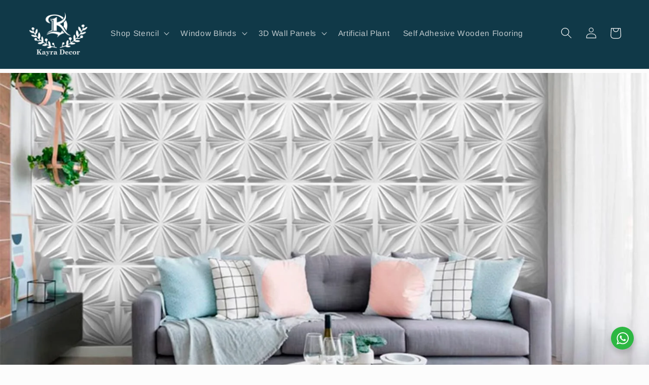

--- FILE ---
content_type: text/html; charset=utf-8
request_url: https://www.google.com/recaptcha/api2/aframe
body_size: 164
content:
<!DOCTYPE HTML><html><head><meta http-equiv="content-type" content="text/html; charset=UTF-8"></head><body><script nonce="kx0qlQ8kAj7LwCj_-mGpwg">/** Anti-fraud and anti-abuse applications only. See google.com/recaptcha */ try{var clients={'sodar':'https://pagead2.googlesyndication.com/pagead/sodar?'};window.addEventListener("message",function(a){try{if(a.source===window.parent){var b=JSON.parse(a.data);var c=clients[b['id']];if(c){var d=document.createElement('img');d.src=c+b['params']+'&rc='+(localStorage.getItem("rc::a")?sessionStorage.getItem("rc::b"):"");window.document.body.appendChild(d);sessionStorage.setItem("rc::e",parseInt(sessionStorage.getItem("rc::e")||0)+1);localStorage.setItem("rc::h",'1768375222224');}}}catch(b){}});window.parent.postMessage("_grecaptcha_ready", "*");}catch(b){}</script></body></html>